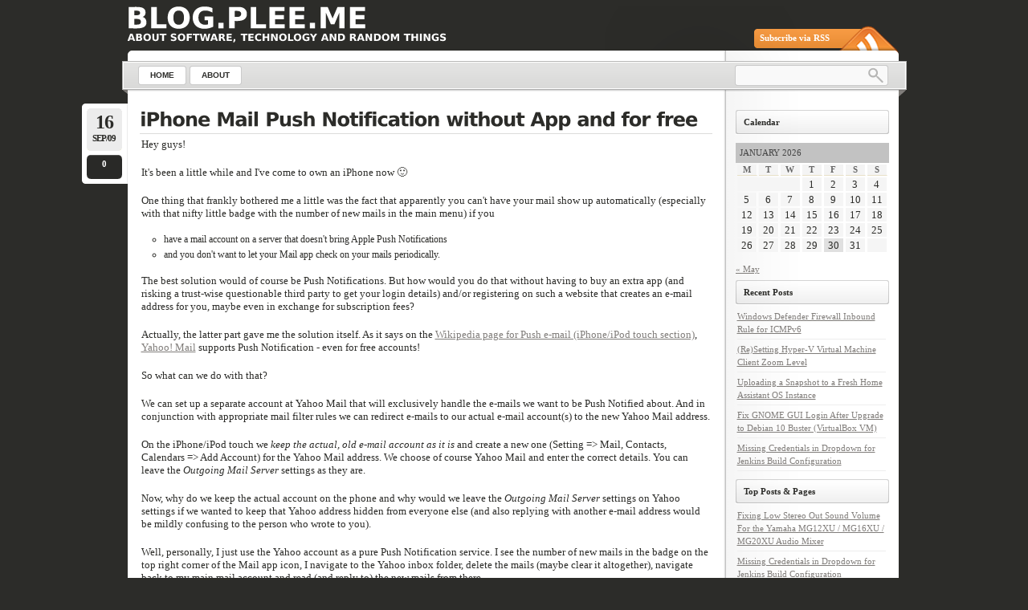

--- FILE ---
content_type: text/html; charset=UTF-8
request_url: https://blog.plee.me/tag/notification/
body_size: 12396
content:
<!DOCTYPE html PUBLIC "-//W3C//DTD XHTML 1.0 Transitional//EN"
    "http://www.w3.org/TR/xhtml1/DTD/xhtml1-transitional.dtd">

<html xmlns="http://www.w3.org/1999/xhtml" lang="en-US">

<head profile="http://gmpg.org/xfn/11">
<meta http-equiv="Content-Type" content="text/html; charset=UTF-8" />
<title>notification &laquo; blog.plee.me</title>
<link rel="shortcut icon" href="https://blog.plee.me/wp-content/themes/lightword/favicon.ico" />
<link rel="pingback" href="https://blog.plee.me/xmlrpc.php" />


<meta name='robots' content='max-image-preview:large' />
	<style>img:is([sizes="auto" i], [sizes^="auto," i]) { contain-intrinsic-size: 3000px 1500px }</style>
	<link rel='dns-prefetch' href='//stats.wp.com' />
<link rel='dns-prefetch' href='//v0.wordpress.com' />
<link rel='dns-prefetch' href='//jetpack.wordpress.com' />
<link rel='dns-prefetch' href='//s0.wp.com' />
<link rel='dns-prefetch' href='//public-api.wordpress.com' />
<link rel='dns-prefetch' href='//0.gravatar.com' />
<link rel='dns-prefetch' href='//1.gravatar.com' />
<link rel='dns-prefetch' href='//2.gravatar.com' />
<link rel='dns-prefetch' href='//widgets.wp.com' />
<link rel="alternate" type="application/rss+xml" title="blog.plee.me &raquo; Feed" href="https://blog.plee.me/feed/" />
<link rel="alternate" type="application/rss+xml" title="blog.plee.me &raquo; Comments Feed" href="https://blog.plee.me/comments/feed/" />
<link rel="alternate" type="application/rss+xml" title="blog.plee.me &raquo; notification Tag Feed" href="https://blog.plee.me/tag/notification/feed/" />
<script type="text/javascript">
/* <![CDATA[ */
window._wpemojiSettings = {"baseUrl":"https:\/\/s.w.org\/images\/core\/emoji\/16.0.1\/72x72\/","ext":".png","svgUrl":"https:\/\/s.w.org\/images\/core\/emoji\/16.0.1\/svg\/","svgExt":".svg","source":{"concatemoji":"https:\/\/blog.plee.me\/wp-includes\/js\/wp-emoji-release.min.js"}};
/*! This file is auto-generated */
!function(s,n){var o,i,e;function c(e){try{var t={supportTests:e,timestamp:(new Date).valueOf()};sessionStorage.setItem(o,JSON.stringify(t))}catch(e){}}function p(e,t,n){e.clearRect(0,0,e.canvas.width,e.canvas.height),e.fillText(t,0,0);var t=new Uint32Array(e.getImageData(0,0,e.canvas.width,e.canvas.height).data),a=(e.clearRect(0,0,e.canvas.width,e.canvas.height),e.fillText(n,0,0),new Uint32Array(e.getImageData(0,0,e.canvas.width,e.canvas.height).data));return t.every(function(e,t){return e===a[t]})}function u(e,t){e.clearRect(0,0,e.canvas.width,e.canvas.height),e.fillText(t,0,0);for(var n=e.getImageData(16,16,1,1),a=0;a<n.data.length;a++)if(0!==n.data[a])return!1;return!0}function f(e,t,n,a){switch(t){case"flag":return n(e,"\ud83c\udff3\ufe0f\u200d\u26a7\ufe0f","\ud83c\udff3\ufe0f\u200b\u26a7\ufe0f")?!1:!n(e,"\ud83c\udde8\ud83c\uddf6","\ud83c\udde8\u200b\ud83c\uddf6")&&!n(e,"\ud83c\udff4\udb40\udc67\udb40\udc62\udb40\udc65\udb40\udc6e\udb40\udc67\udb40\udc7f","\ud83c\udff4\u200b\udb40\udc67\u200b\udb40\udc62\u200b\udb40\udc65\u200b\udb40\udc6e\u200b\udb40\udc67\u200b\udb40\udc7f");case"emoji":return!a(e,"\ud83e\udedf")}return!1}function g(e,t,n,a){var r="undefined"!=typeof WorkerGlobalScope&&self instanceof WorkerGlobalScope?new OffscreenCanvas(300,150):s.createElement("canvas"),o=r.getContext("2d",{willReadFrequently:!0}),i=(o.textBaseline="top",o.font="600 32px Arial",{});return e.forEach(function(e){i[e]=t(o,e,n,a)}),i}function t(e){var t=s.createElement("script");t.src=e,t.defer=!0,s.head.appendChild(t)}"undefined"!=typeof Promise&&(o="wpEmojiSettingsSupports",i=["flag","emoji"],n.supports={everything:!0,everythingExceptFlag:!0},e=new Promise(function(e){s.addEventListener("DOMContentLoaded",e,{once:!0})}),new Promise(function(t){var n=function(){try{var e=JSON.parse(sessionStorage.getItem(o));if("object"==typeof e&&"number"==typeof e.timestamp&&(new Date).valueOf()<e.timestamp+604800&&"object"==typeof e.supportTests)return e.supportTests}catch(e){}return null}();if(!n){if("undefined"!=typeof Worker&&"undefined"!=typeof OffscreenCanvas&&"undefined"!=typeof URL&&URL.createObjectURL&&"undefined"!=typeof Blob)try{var e="postMessage("+g.toString()+"("+[JSON.stringify(i),f.toString(),p.toString(),u.toString()].join(",")+"));",a=new Blob([e],{type:"text/javascript"}),r=new Worker(URL.createObjectURL(a),{name:"wpTestEmojiSupports"});return void(r.onmessage=function(e){c(n=e.data),r.terminate(),t(n)})}catch(e){}c(n=g(i,f,p,u))}t(n)}).then(function(e){for(var t in e)n.supports[t]=e[t],n.supports.everything=n.supports.everything&&n.supports[t],"flag"!==t&&(n.supports.everythingExceptFlag=n.supports.everythingExceptFlag&&n.supports[t]);n.supports.everythingExceptFlag=n.supports.everythingExceptFlag&&!n.supports.flag,n.DOMReady=!1,n.readyCallback=function(){n.DOMReady=!0}}).then(function(){return e}).then(function(){var e;n.supports.everything||(n.readyCallback(),(e=n.source||{}).concatemoji?t(e.concatemoji):e.wpemoji&&e.twemoji&&(t(e.twemoji),t(e.wpemoji)))}))}((window,document),window._wpemojiSettings);
/* ]]> */
</script>
<link rel='stylesheet' id='lightword_stylesheet-css' href='https://blog.plee.me/wp-content/themes/lightword/style.css' type='text/css' media='all' />
<link rel='stylesheet' id='lightword_stylesheet_wider-css' href='https://blog.plee.me/wp-content/themes/lightword/wider.css' type='text/css' media='all' />
<style id='wp-emoji-styles-inline-css' type='text/css'>

	img.wp-smiley, img.emoji {
		display: inline !important;
		border: none !important;
		box-shadow: none !important;
		height: 1em !important;
		width: 1em !important;
		margin: 0 0.07em !important;
		vertical-align: -0.1em !important;
		background: none !important;
		padding: 0 !important;
	}
</style>
<link rel='stylesheet' id='wp-block-library-css' href='https://blog.plee.me/wp-includes/css/dist/block-library/style.min.css' type='text/css' media='all' />
<style id='classic-theme-styles-inline-css' type='text/css'>
/*! This file is auto-generated */
.wp-block-button__link{color:#fff;background-color:#32373c;border-radius:9999px;box-shadow:none;text-decoration:none;padding:calc(.667em + 2px) calc(1.333em + 2px);font-size:1.125em}.wp-block-file__button{background:#32373c;color:#fff;text-decoration:none}
</style>
<link rel='stylesheet' id='mediaelement-css' href='https://blog.plee.me/wp-includes/js/mediaelement/mediaelementplayer-legacy.min.css' type='text/css' media='all' />
<link rel='stylesheet' id='wp-mediaelement-css' href='https://blog.plee.me/wp-includes/js/mediaelement/wp-mediaelement.min.css' type='text/css' media='all' />
<style id='jetpack-sharing-buttons-style-inline-css' type='text/css'>
.jetpack-sharing-buttons__services-list{display:flex;flex-direction:row;flex-wrap:wrap;gap:0;list-style-type:none;margin:5px;padding:0}.jetpack-sharing-buttons__services-list.has-small-icon-size{font-size:12px}.jetpack-sharing-buttons__services-list.has-normal-icon-size{font-size:16px}.jetpack-sharing-buttons__services-list.has-large-icon-size{font-size:24px}.jetpack-sharing-buttons__services-list.has-huge-icon-size{font-size:36px}@media print{.jetpack-sharing-buttons__services-list{display:none!important}}.editor-styles-wrapper .wp-block-jetpack-sharing-buttons{gap:0;padding-inline-start:0}ul.jetpack-sharing-buttons__services-list.has-background{padding:1.25em 2.375em}
</style>
<style id='global-styles-inline-css' type='text/css'>
:root{--wp--preset--aspect-ratio--square: 1;--wp--preset--aspect-ratio--4-3: 4/3;--wp--preset--aspect-ratio--3-4: 3/4;--wp--preset--aspect-ratio--3-2: 3/2;--wp--preset--aspect-ratio--2-3: 2/3;--wp--preset--aspect-ratio--16-9: 16/9;--wp--preset--aspect-ratio--9-16: 9/16;--wp--preset--color--black: #000000;--wp--preset--color--cyan-bluish-gray: #abb8c3;--wp--preset--color--white: #ffffff;--wp--preset--color--pale-pink: #f78da7;--wp--preset--color--vivid-red: #cf2e2e;--wp--preset--color--luminous-vivid-orange: #ff6900;--wp--preset--color--luminous-vivid-amber: #fcb900;--wp--preset--color--light-green-cyan: #7bdcb5;--wp--preset--color--vivid-green-cyan: #00d084;--wp--preset--color--pale-cyan-blue: #8ed1fc;--wp--preset--color--vivid-cyan-blue: #0693e3;--wp--preset--color--vivid-purple: #9b51e0;--wp--preset--gradient--vivid-cyan-blue-to-vivid-purple: linear-gradient(135deg,rgba(6,147,227,1) 0%,rgb(155,81,224) 100%);--wp--preset--gradient--light-green-cyan-to-vivid-green-cyan: linear-gradient(135deg,rgb(122,220,180) 0%,rgb(0,208,130) 100%);--wp--preset--gradient--luminous-vivid-amber-to-luminous-vivid-orange: linear-gradient(135deg,rgba(252,185,0,1) 0%,rgba(255,105,0,1) 100%);--wp--preset--gradient--luminous-vivid-orange-to-vivid-red: linear-gradient(135deg,rgba(255,105,0,1) 0%,rgb(207,46,46) 100%);--wp--preset--gradient--very-light-gray-to-cyan-bluish-gray: linear-gradient(135deg,rgb(238,238,238) 0%,rgb(169,184,195) 100%);--wp--preset--gradient--cool-to-warm-spectrum: linear-gradient(135deg,rgb(74,234,220) 0%,rgb(151,120,209) 20%,rgb(207,42,186) 40%,rgb(238,44,130) 60%,rgb(251,105,98) 80%,rgb(254,248,76) 100%);--wp--preset--gradient--blush-light-purple: linear-gradient(135deg,rgb(255,206,236) 0%,rgb(152,150,240) 100%);--wp--preset--gradient--blush-bordeaux: linear-gradient(135deg,rgb(254,205,165) 0%,rgb(254,45,45) 50%,rgb(107,0,62) 100%);--wp--preset--gradient--luminous-dusk: linear-gradient(135deg,rgb(255,203,112) 0%,rgb(199,81,192) 50%,rgb(65,88,208) 100%);--wp--preset--gradient--pale-ocean: linear-gradient(135deg,rgb(255,245,203) 0%,rgb(182,227,212) 50%,rgb(51,167,181) 100%);--wp--preset--gradient--electric-grass: linear-gradient(135deg,rgb(202,248,128) 0%,rgb(113,206,126) 100%);--wp--preset--gradient--midnight: linear-gradient(135deg,rgb(2,3,129) 0%,rgb(40,116,252) 100%);--wp--preset--font-size--small: 13px;--wp--preset--font-size--medium: 20px;--wp--preset--font-size--large: 36px;--wp--preset--font-size--x-large: 42px;--wp--preset--spacing--20: 0.44rem;--wp--preset--spacing--30: 0.67rem;--wp--preset--spacing--40: 1rem;--wp--preset--spacing--50: 1.5rem;--wp--preset--spacing--60: 2.25rem;--wp--preset--spacing--70: 3.38rem;--wp--preset--spacing--80: 5.06rem;--wp--preset--shadow--natural: 6px 6px 9px rgba(0, 0, 0, 0.2);--wp--preset--shadow--deep: 12px 12px 50px rgba(0, 0, 0, 0.4);--wp--preset--shadow--sharp: 6px 6px 0px rgba(0, 0, 0, 0.2);--wp--preset--shadow--outlined: 6px 6px 0px -3px rgba(255, 255, 255, 1), 6px 6px rgba(0, 0, 0, 1);--wp--preset--shadow--crisp: 6px 6px 0px rgba(0, 0, 0, 1);}:where(.is-layout-flex){gap: 0.5em;}:where(.is-layout-grid){gap: 0.5em;}body .is-layout-flex{display: flex;}.is-layout-flex{flex-wrap: wrap;align-items: center;}.is-layout-flex > :is(*, div){margin: 0;}body .is-layout-grid{display: grid;}.is-layout-grid > :is(*, div){margin: 0;}:where(.wp-block-columns.is-layout-flex){gap: 2em;}:where(.wp-block-columns.is-layout-grid){gap: 2em;}:where(.wp-block-post-template.is-layout-flex){gap: 1.25em;}:where(.wp-block-post-template.is-layout-grid){gap: 1.25em;}.has-black-color{color: var(--wp--preset--color--black) !important;}.has-cyan-bluish-gray-color{color: var(--wp--preset--color--cyan-bluish-gray) !important;}.has-white-color{color: var(--wp--preset--color--white) !important;}.has-pale-pink-color{color: var(--wp--preset--color--pale-pink) !important;}.has-vivid-red-color{color: var(--wp--preset--color--vivid-red) !important;}.has-luminous-vivid-orange-color{color: var(--wp--preset--color--luminous-vivid-orange) !important;}.has-luminous-vivid-amber-color{color: var(--wp--preset--color--luminous-vivid-amber) !important;}.has-light-green-cyan-color{color: var(--wp--preset--color--light-green-cyan) !important;}.has-vivid-green-cyan-color{color: var(--wp--preset--color--vivid-green-cyan) !important;}.has-pale-cyan-blue-color{color: var(--wp--preset--color--pale-cyan-blue) !important;}.has-vivid-cyan-blue-color{color: var(--wp--preset--color--vivid-cyan-blue) !important;}.has-vivid-purple-color{color: var(--wp--preset--color--vivid-purple) !important;}.has-black-background-color{background-color: var(--wp--preset--color--black) !important;}.has-cyan-bluish-gray-background-color{background-color: var(--wp--preset--color--cyan-bluish-gray) !important;}.has-white-background-color{background-color: var(--wp--preset--color--white) !important;}.has-pale-pink-background-color{background-color: var(--wp--preset--color--pale-pink) !important;}.has-vivid-red-background-color{background-color: var(--wp--preset--color--vivid-red) !important;}.has-luminous-vivid-orange-background-color{background-color: var(--wp--preset--color--luminous-vivid-orange) !important;}.has-luminous-vivid-amber-background-color{background-color: var(--wp--preset--color--luminous-vivid-amber) !important;}.has-light-green-cyan-background-color{background-color: var(--wp--preset--color--light-green-cyan) !important;}.has-vivid-green-cyan-background-color{background-color: var(--wp--preset--color--vivid-green-cyan) !important;}.has-pale-cyan-blue-background-color{background-color: var(--wp--preset--color--pale-cyan-blue) !important;}.has-vivid-cyan-blue-background-color{background-color: var(--wp--preset--color--vivid-cyan-blue) !important;}.has-vivid-purple-background-color{background-color: var(--wp--preset--color--vivid-purple) !important;}.has-black-border-color{border-color: var(--wp--preset--color--black) !important;}.has-cyan-bluish-gray-border-color{border-color: var(--wp--preset--color--cyan-bluish-gray) !important;}.has-white-border-color{border-color: var(--wp--preset--color--white) !important;}.has-pale-pink-border-color{border-color: var(--wp--preset--color--pale-pink) !important;}.has-vivid-red-border-color{border-color: var(--wp--preset--color--vivid-red) !important;}.has-luminous-vivid-orange-border-color{border-color: var(--wp--preset--color--luminous-vivid-orange) !important;}.has-luminous-vivid-amber-border-color{border-color: var(--wp--preset--color--luminous-vivid-amber) !important;}.has-light-green-cyan-border-color{border-color: var(--wp--preset--color--light-green-cyan) !important;}.has-vivid-green-cyan-border-color{border-color: var(--wp--preset--color--vivid-green-cyan) !important;}.has-pale-cyan-blue-border-color{border-color: var(--wp--preset--color--pale-cyan-blue) !important;}.has-vivid-cyan-blue-border-color{border-color: var(--wp--preset--color--vivid-cyan-blue) !important;}.has-vivid-purple-border-color{border-color: var(--wp--preset--color--vivid-purple) !important;}.has-vivid-cyan-blue-to-vivid-purple-gradient-background{background: var(--wp--preset--gradient--vivid-cyan-blue-to-vivid-purple) !important;}.has-light-green-cyan-to-vivid-green-cyan-gradient-background{background: var(--wp--preset--gradient--light-green-cyan-to-vivid-green-cyan) !important;}.has-luminous-vivid-amber-to-luminous-vivid-orange-gradient-background{background: var(--wp--preset--gradient--luminous-vivid-amber-to-luminous-vivid-orange) !important;}.has-luminous-vivid-orange-to-vivid-red-gradient-background{background: var(--wp--preset--gradient--luminous-vivid-orange-to-vivid-red) !important;}.has-very-light-gray-to-cyan-bluish-gray-gradient-background{background: var(--wp--preset--gradient--very-light-gray-to-cyan-bluish-gray) !important;}.has-cool-to-warm-spectrum-gradient-background{background: var(--wp--preset--gradient--cool-to-warm-spectrum) !important;}.has-blush-light-purple-gradient-background{background: var(--wp--preset--gradient--blush-light-purple) !important;}.has-blush-bordeaux-gradient-background{background: var(--wp--preset--gradient--blush-bordeaux) !important;}.has-luminous-dusk-gradient-background{background: var(--wp--preset--gradient--luminous-dusk) !important;}.has-pale-ocean-gradient-background{background: var(--wp--preset--gradient--pale-ocean) !important;}.has-electric-grass-gradient-background{background: var(--wp--preset--gradient--electric-grass) !important;}.has-midnight-gradient-background{background: var(--wp--preset--gradient--midnight) !important;}.has-small-font-size{font-size: var(--wp--preset--font-size--small) !important;}.has-medium-font-size{font-size: var(--wp--preset--font-size--medium) !important;}.has-large-font-size{font-size: var(--wp--preset--font-size--large) !important;}.has-x-large-font-size{font-size: var(--wp--preset--font-size--x-large) !important;}
:where(.wp-block-post-template.is-layout-flex){gap: 1.25em;}:where(.wp-block-post-template.is-layout-grid){gap: 1.25em;}
:where(.wp-block-columns.is-layout-flex){gap: 2em;}:where(.wp-block-columns.is-layout-grid){gap: 2em;}
:root :where(.wp-block-pullquote){font-size: 1.5em;line-height: 1.6;}
</style>
<link rel='stylesheet' id='jetpack_likes-css' href='https://blog.plee.me/wp-content/plugins/jetpack/modules/likes/style.css' type='text/css' media='all' />
<link rel='stylesheet' id='jetpack-subscriptions-css' href='https://blog.plee.me/wp-content/plugins/jetpack/_inc/build/subscriptions/subscriptions.min.css' type='text/css' media='all' />
<link rel='stylesheet' id='sharedaddy-css' href='https://blog.plee.me/wp-content/plugins/jetpack/modules/sharedaddy/sharing.css' type='text/css' media='all' />
<link rel='stylesheet' id='social-logos-css' href='https://blog.plee.me/wp-content/plugins/jetpack/_inc/social-logos/social-logos.min.css' type='text/css' media='all' />
<script type="text/javascript" src="https://blog.plee.me/wp-includes/js/jquery/jquery.min.js" id="jquery-core-js"></script>
<script type="text/javascript" src="https://blog.plee.me/wp-includes/js/jquery/jquery-migrate.min.js" id="jquery-migrate-js"></script>
<link rel="https://api.w.org/" href="https://blog.plee.me/wp-json/" /><link rel="alternate" title="JSON" type="application/json" href="https://blog.plee.me/wp-json/wp/v2/tags/90" /><link rel="EditURI" type="application/rsd+xml" title="RSD" href="https://blog.plee.me/xmlrpc.php?rsd" />
	<style>img#wpstats{display:none}</style>
		<style type="text/css">
#content-body,x:-moz-any-link{float:left;margin-right:28px;}#content-body, x:-moz-any-link, x:default{float:none;margin-right:25px;} 
</style>

<script src="https://blog.plee.me/wp-content/themes/lightword/js/cufon-yui.js" type="text/javascript"></script>
<script src="https://blog.plee.me/wp-content/themes/lightword/js/vera.font.js" type="text/javascript"></script>
<script type="text/javascript">/*<![CDATA[*/Cufon.replace(['h1','h2','h3#reply-title'], { fontFamily: 'Vera' });/*]]>*/</script>
<!--[if IE 6]><style type="text/css">#header{background-image: none; filter:progid:DXImageTransform.Microsoft.AlphaImageLoader(src='https://blog.plee.me/wp-content/themes/lightword/images/wider/content_top.png',sizingMethod='scale'); }#footer{background:transparent url(https://blog.plee.me/wp-content/themes/lightword/images/wider/content_bottom.gif) no-repeat;height:8px;}.comm_date{background-image: none; filter:progid:DXImageTransform.Microsoft.AlphaImageLoader(src='https://blog.plee.me/wp-content/themes/lightword/images/date_comm_box.png',sizingMethod='scale'); }</style><![endif]-->

<!-- Jetpack Open Graph Tags -->
<meta property="og:type" content="website" />
<meta property="og:title" content="notification &#8211; blog.plee.me" />
<meta property="og:url" content="https://blog.plee.me/tag/notification/" />
<meta property="og:site_name" content="blog.plee.me" />
<meta property="og:image" content="https://s0.wp.com/i/blank.jpg" />
<meta property="og:image:width" content="200" />
<meta property="og:image:height" content="200" />
<meta property="og:image:alt" content="" />
<meta property="og:locale" content="en_US" />

<!-- End Jetpack Open Graph Tags -->
</head>

<body class="archive tag tag-notification tag-90 wp-theme-lightword">
<div id="wrapper">

<div id="top_cufon"><h1 id="logo"><a name="top" title="blog.plee.me" href="https://blog.plee.me">blog.plee.me</a> <small>About software, technology and random things</small></h1></div>

<div id="header">
<a id="rss-feed" title="Syndicate this site using RSS" href="https://blog.plee.me/feed/">Subscribe via RSS</a>

<div id="top_bar">
<div class="center_menu">
<ul id="front_menu" >
    <li><a class="" title="Home" href="https://blog.plee.me"><span>Home</span></a></li>
<li class="page_item page-item-2"><a href="https://blog.plee.me/about/"><span>About</span></a></li>
</ul>
</div>
<form method="get" id="searchform" action="https://blog.plee.me"> <input type="text" value="" name="s" id="s" /> <input type="submit" id="go" value="" alt="Search" title="Search" /></form>
</div>

</div>
<div id="content"><div id="content-body">

<div class="post-70 post type-post status-publish format-standard hentry category-iphone tag-app tag-free tag-iphone tag-ipod-touch tag-mail tag-notification tag-push tag-yahoo" id="post-70">
<div class="comm_date"><span class="data"><span class="j">16</span>Sep/09</span><span class="nr_comm"><a class="nr_comm_spot" href="https://blog.plee.me/2009/09/iphone-mail-push-notification-without-app-and-for-free/#comments">0</a></span></div>
<h2><a title="iPhone Mail Push Notification without App and for free" href="https://blog.plee.me/2009/09/iphone-mail-push-notification-without-app-and-for-free/" rel="bookmark">iPhone Mail Push Notification without App and for free</a></h2>
<p>Hey guys!</p>
<p>It's been a little while and I've come to own an iPhone now 🙂</p>
<p>One thing that frankly bothered me a little was the fact that apparently you can't have your mail show up automatically (especially with that nifty little badge with the number of new mails in the main menu) if you</p>
<ul>
<li>have a mail account on a server that doesn't bring Apple Push Notifications</li>
<li>and you don't want to let your Mail app check on your mails periodically.</li>
</ul>
<p>The best solution would of course be Push Notifications. But how would you do that without having to buy an extra app (and risking a trust-wise questionable third party to get your login details) and/or registering on such a website that creates an e-mail address for you, maybe even in exchange for subscription fees?</p>
<p>Actually, the latter part gave me the solution itself. As it says on the <a href="https://en.wikipedia.org/wiki/Push_e-mail#Apple_iPhone_and_iPod_touch">Wikipedia page for Push e-mail (iPhone/iPod touch section)</a>, <a href="https://mail.yahoo.com/">Yahoo! Mail</a> supports Push Notification - even for free accounts!</p>
<p>So what can we do with that?</p>
<p>We can set up a separate account at Yahoo Mail that will exclusively handle the e-mails we want to be Push Notified about. And in conjunction with appropriate mail filter rules we can redirect e-mails to our actual e-mail account(s) to the new Yahoo Mail address.</p>
<p>On the iPhone/iPod touch we <em>keep the actual, old e-mail account as it is</em> and create a new one (Setting =&gt; Mail, Contacts, Calendars =&gt; Add Account) for the Yahoo Mail address. We choose of course Yahoo Mail and enter the correct details. You can leave the <em>Outgoing Mail Server</em> settings as they are.</p>
<p>Now, why do we keep the actual account on the phone and why would we leave the <em>Outgoing Mail Server</em> settings on Yahoo settings if we wanted to keep that Yahoo address hidden from everyone else (and also replying with another e-mail address would be mildly confusing to the person who wrote to you).</p>
<p>Well, personally, I just use the Yahoo account as a pure Push Notification service. I see the number of new mails in the badge on the top right corner of the Mail app icon, I navigate to the Yahoo inbox folder, delete the mails (maybe clear it altogether), navigate back to my main mail account and read (and reply to) the new mails from there.</p>
<p>You get my point?</p>
<p>Hopefully that's of good use to you. For me, it saves me the trouble of having to buy an app which I'm probably not going to like completely 🙂</p>
<p>PS: If you run into trouble on Yahoo Mail with having all your forwarded mail dumped into the spam folder, set up some rules to move mails with "To: <a href="/cdn-cgi/l/email-protection" class="__cf_email__" data-cfemail="91e8fee4e3d1fee3f8f6f8fff0fdfcf0f8fdbff2fefc">[email&#160;protected]</a>" into the inbox folder. That should take care of it.</p>
<div class="sharedaddy sd-sharing-enabled"><div class="robots-nocontent sd-block sd-social sd-social-icon-text sd-sharing"><h3 class="sd-title">Share this:</h3><div class="sd-content"><ul><li class="share-twitter"><a rel="nofollow noopener noreferrer"
				data-shared="sharing-twitter-70"
				class="share-twitter sd-button share-icon"
				href="https://blog.plee.me/2009/09/iphone-mail-push-notification-without-app-and-for-free/?share=twitter"
				target="_blank"
				aria-labelledby="sharing-twitter-70"
				>
				<span id="sharing-twitter-70" hidden>Click to share on X (Opens in new window)</span>
				<span>X</span>
			</a></li><li class="share-facebook"><a rel="nofollow noopener noreferrer"
				data-shared="sharing-facebook-70"
				class="share-facebook sd-button share-icon"
				href="https://blog.plee.me/2009/09/iphone-mail-push-notification-without-app-and-for-free/?share=facebook"
				target="_blank"
				aria-labelledby="sharing-facebook-70"
				>
				<span id="sharing-facebook-70" hidden>Click to share on Facebook (Opens in new window)</span>
				<span>Facebook</span>
			</a></li><li class="share-reddit"><a rel="nofollow noopener noreferrer"
				data-shared="sharing-reddit-70"
				class="share-reddit sd-button share-icon"
				href="https://blog.plee.me/2009/09/iphone-mail-push-notification-without-app-and-for-free/?share=reddit"
				target="_blank"
				aria-labelledby="sharing-reddit-70"
				>
				<span id="sharing-reddit-70" hidden>Click to share on Reddit (Opens in new window)</span>
				<span>Reddit</span>
			</a></li><li><a href="#" class="sharing-anchor sd-button share-more"><span>More</span></a></li><li class="share-end"></li></ul><div class="sharing-hidden"><div class="inner" style="display: none;"><ul><li class="share-linkedin"><a rel="nofollow noopener noreferrer"
				data-shared="sharing-linkedin-70"
				class="share-linkedin sd-button share-icon"
				href="https://blog.plee.me/2009/09/iphone-mail-push-notification-without-app-and-for-free/?share=linkedin"
				target="_blank"
				aria-labelledby="sharing-linkedin-70"
				>
				<span id="sharing-linkedin-70" hidden>Click to share on LinkedIn (Opens in new window)</span>
				<span>LinkedIn</span>
			</a></li><li class="share-tumblr"><a rel="nofollow noopener noreferrer"
				data-shared="sharing-tumblr-70"
				class="share-tumblr sd-button share-icon"
				href="https://blog.plee.me/2009/09/iphone-mail-push-notification-without-app-and-for-free/?share=tumblr"
				target="_blank"
				aria-labelledby="sharing-tumblr-70"
				>
				<span id="sharing-tumblr-70" hidden>Click to share on Tumblr (Opens in new window)</span>
				<span>Tumblr</span>
			</a></li><li class="share-pinterest"><a rel="nofollow noopener noreferrer"
				data-shared="sharing-pinterest-70"
				class="share-pinterest sd-button share-icon"
				href="https://blog.plee.me/2009/09/iphone-mail-push-notification-without-app-and-for-free/?share=pinterest"
				target="_blank"
				aria-labelledby="sharing-pinterest-70"
				>
				<span id="sharing-pinterest-70" hidden>Click to share on Pinterest (Opens in new window)</span>
				<span>Pinterest</span>
			</a></li><li class="share-pocket"><a rel="nofollow noopener noreferrer"
				data-shared="sharing-pocket-70"
				class="share-pocket sd-button share-icon"
				href="https://blog.plee.me/2009/09/iphone-mail-push-notification-without-app-and-for-free/?share=pocket"
				target="_blank"
				aria-labelledby="sharing-pocket-70"
				>
				<span id="sharing-pocket-70" hidden>Click to share on Pocket (Opens in new window)</span>
				<span>Pocket</span>
			</a></li><li class="share-telegram"><a rel="nofollow noopener noreferrer"
				data-shared="sharing-telegram-70"
				class="share-telegram sd-button share-icon"
				href="https://blog.plee.me/2009/09/iphone-mail-push-notification-without-app-and-for-free/?share=telegram"
				target="_blank"
				aria-labelledby="sharing-telegram-70"
				>
				<span id="sharing-telegram-70" hidden>Click to share on Telegram (Opens in new window)</span>
				<span>Telegram</span>
			</a></li><li class="share-jetpack-whatsapp"><a rel="nofollow noopener noreferrer"
				data-shared="sharing-whatsapp-70"
				class="share-jetpack-whatsapp sd-button share-icon"
				href="https://blog.plee.me/2009/09/iphone-mail-push-notification-without-app-and-for-free/?share=jetpack-whatsapp"
				target="_blank"
				aria-labelledby="sharing-whatsapp-70"
				>
				<span id="sharing-whatsapp-70" hidden>Click to share on WhatsApp (Opens in new window)</span>
				<span>WhatsApp</span>
			</a></li><li class="share-end"></li></ul></div></div></div></div></div><div class='sharedaddy sd-block sd-like jetpack-likes-widget-wrapper jetpack-likes-widget-unloaded' id='like-post-wrapper-8103145-70-697c87e4c5f46' data-src='https://widgets.wp.com/likes/?ver=15.0.2#blog_id=8103145&amp;post_id=70&amp;origin=blog.plee.me&amp;obj_id=8103145-70-697c87e4c5f46' data-name='like-post-frame-8103145-70-697c87e4c5f46' data-title='Like or Reblog'><h3 class="sd-title">Like this:</h3><div class='likes-widget-placeholder post-likes-widget-placeholder' style='height: 55px;'><span class='button'><span>Like</span></span> <span class="loading">Loading...</span></div><span class='sd-text-color'></span><a class='sd-link-color'></a></div>
<div class="cat_tags clear">
<span class="category">Tagged as: <a href="https://blog.plee.me/tag/app/" rel="tag">app</a>, <a href="https://blog.plee.me/tag/free/" rel="tag">free</a>, <a href="https://blog.plee.me/tag/iphone/" rel="tag">iPhone</a>, <a href="https://blog.plee.me/tag/ipod-touch/" rel="tag">ipod touch</a>, <a href="https://blog.plee.me/tag/mail/" rel="tag">mail</a>, <a href="https://blog.plee.me/tag/notification/" rel="tag">notification</a>, <a href="https://blog.plee.me/tag/push/" rel="tag">push</a>, <a href="https://blog.plee.me/tag/yahoo/" rel="tag">yahoo</a></span>
<span class="continue"><a class="nr_comm_spot" href="https://blog.plee.me/2009/09/iphone-mail-push-notification-without-app-and-for-free/#comments">No Comments</a></span><div class="clear"></div>
</div>
<div class="cat_tags_close"></div>
</div>




<div class="newer_older">
<span class="newer">&nbsp;</span>
<span class="older">&nbsp;</span>
</div>

</div>
<div class="content-sidebar">
<h3>Calendar</h3><div id="calendar_wrap" class="calendar_wrap"><table id="wp-calendar" class="wp-calendar-table">
	<caption>January 2026</caption>
	<thead>
	<tr>
		<th scope="col" aria-label="Monday">M</th>
		<th scope="col" aria-label="Tuesday">T</th>
		<th scope="col" aria-label="Wednesday">W</th>
		<th scope="col" aria-label="Thursday">T</th>
		<th scope="col" aria-label="Friday">F</th>
		<th scope="col" aria-label="Saturday">S</th>
		<th scope="col" aria-label="Sunday">S</th>
	</tr>
	</thead>
	<tbody>
	<tr>
		<td colspan="3" class="pad">&nbsp;</td><td>1</td><td>2</td><td>3</td><td>4</td>
	</tr>
	<tr>
		<td>5</td><td>6</td><td>7</td><td>8</td><td>9</td><td>10</td><td>11</td>
	</tr>
	<tr>
		<td>12</td><td>13</td><td>14</td><td>15</td><td>16</td><td>17</td><td>18</td>
	</tr>
	<tr>
		<td>19</td><td>20</td><td>21</td><td>22</td><td>23</td><td>24</td><td>25</td>
	</tr>
	<tr>
		<td>26</td><td>27</td><td>28</td><td>29</td><td id="today">30</td><td>31</td>
		<td class="pad" colspan="1">&nbsp;</td>
	</tr>
	</tbody>
	</table><nav aria-label="Previous and next months" class="wp-calendar-nav">
		<span class="wp-calendar-nav-prev"><a href="https://blog.plee.me/2022/05/">&laquo; May</a></span>
		<span class="pad">&nbsp;</span>
		<span class="wp-calendar-nav-next">&nbsp;</span>
	</nav></div>
		
		<h3>Recent Posts</h3>
		<ul>
											<li>
					<a href="https://blog.plee.me/2022/05/windows-defender-firewall-inbound-rule-for-icmpv6/">Windows Defender Firewall Inbound Rule for ICMPv6</a>
									</li>
											<li>
					<a href="https://blog.plee.me/2022/04/resetting-hyper-v-virtual-machine-client-zoom-level/">(Re)Setting Hyper-V Virtual Machine Client Zoom Level</a>
									</li>
											<li>
					<a href="https://blog.plee.me/2020/05/uploading-a-snapshot-to-a-fresh-home-assistant-os-instance/">Uploading a Snapshot to a Fresh Home Assistant OS Instance</a>
									</li>
											<li>
					<a href="https://blog.plee.me/2019/07/fix-gnome-gui-login-after-upgrade-to-debian-10-buster-virtualbox-vm/">Fix GNOME GUI Login After Upgrade to Debian 10 Buster (VirtualBox VM)</a>
									</li>
											<li>
					<a href="https://blog.plee.me/2019/06/missing-credentials-in-dropdown-for-jenkins-build-configuration/">Missing Credentials in Dropdown for Jenkins Build Configuration</a>
									</li>
					</ul>

		<h3>Top Posts &amp; Pages</h3><ul><li><a href="https://blog.plee.me/2017/08/fixing-low-stereo-out-sound-volume-for-the-yamaha-mg12xu-mg16xu-mg20xu-audio-mixer/" class="bump-view" data-bump-view="tp">Fixing Low Stereo Out Sound Volume For the Yamaha MG12XU / MG16XU / MG20XU Audio Mixer</a></li><li><a href="https://blog.plee.me/2019/06/missing-credentials-in-dropdown-for-jenkins-build-configuration/" class="bump-view" data-bump-view="tp">Missing Credentials in Dropdown for Jenkins Build Configuration</a></li><li><a href="https://blog.plee.me/2022/04/resetting-hyper-v-virtual-machine-client-zoom-level/" class="bump-view" data-bump-view="tp">(Re)Setting Hyper-V Virtual Machine Client Zoom Level</a></li><li><a href="https://blog.plee.me/2013/12/installing-the-logitech-f710-wireless-gamepad-on-windows-7-x64-xinput-driver/" class="bump-view" data-bump-view="tp">Installing the Logitech F710 Wireless Gamepad on Windows 7 x64 (XInput Driver)</a></li><li><a href="https://blog.plee.me/2015/06/memory-leaks-problems-with-long-running-symfony-doctrine-console-applications/" class="bump-view" data-bump-view="tp">Memory Leaks / Problems with Long-Running Symfony / Doctrine Console Applications</a></li><li><a href="https://blog.plee.me/2009/06/asus-p5b-and-the-broken-jmicron-satapata-controller/" class="bump-view" data-bump-view="tp">Asus P5B and the broken JMicron SATA/PATA controller</a></li><li><a href="https://blog.plee.me/2009/06/how-to-migrate-your-live-windows-system-to-virtualbox/" class="bump-view" data-bump-view="tp">How To Migrate Your Live Windows System To VirtualBox</a></li><li><a href="https://blog.plee.me/2010/06/adobe-premiere-pro-cs5-and-the-long-loading-splash/" class="bump-view" data-bump-view="tp">Adobe Premiere Pro CS5 and the Long Loading Splash</a></li><li><a href="https://blog.plee.me/2012/01/using-different-color-schemes-with-vim/" class="bump-view" data-bump-view="tp">Using Different Color Schemes with Vim</a></li></ul><h3>Subscribe to Blog via E-mail</h3>
			<div class="wp-block-jetpack-subscriptions__container">
			<form action="#" method="post" accept-charset="utf-8" id="subscribe-blog-blog_subscription-2"
				data-blog="8103145"
				data-post_access_level="everybody" >
									<div id="subscribe-text"><p>Enter your e-mail address to subscribe to this blog and receive notifications of new posts by e-mail.</p>
</div>
										<p id="subscribe-email">
						<label id="jetpack-subscribe-label"
							class="screen-reader-text"
							for="subscribe-field-blog_subscription-2">
							E-mail address						</label>
						<input type="email" name="email" required="required"
																					value=""
							id="subscribe-field-blog_subscription-2"
							placeholder="E-mail address"
						/>
					</p>

					<p id="subscribe-submit"
											>
						<input type="hidden" name="action" value="subscribe"/>
						<input type="hidden" name="source" value="https://blog.plee.me/tag/notification/"/>
						<input type="hidden" name="sub-type" value="widget"/>
						<input type="hidden" name="redirect_fragment" value="subscribe-blog-blog_subscription-2"/>
						<input type="hidden" id="_wpnonce" name="_wpnonce" value="2ca8ad1678" /><input type="hidden" name="_wp_http_referer" value="/tag/notification/" />						<button type="submit"
															class="wp-block-button__link"
																					name="jetpack_subscriptions_widget"
						>
							Subscribe						</button>
					</p>
							</form>
						</div>
			
<h3>Categories</h3>
			<ul>
					<li class="cat-item cat-item-3"><a href="https://blog.plee.me/category/blog/">Blog</a>
</li>
	<li class="cat-item cat-item-538"><a href="https://blog.plee.me/category/devops/">DevOps</a>
</li>
	<li class="cat-item cat-item-36"><a href="https://blog.plee.me/category/guides/">Guides / How Tos</a>
</li>
	<li class="cat-item cat-item-9"><a href="https://blog.plee.me/category/hardware/">Hardware</a>
</li>
	<li class="cat-item cat-item-374"><a href="https://blog.plee.me/category/programming/">Programming</a>
<ul class='children'>
	<li class="cat-item cat-item-72"><a href="https://blog.plee.me/category/programming/javascript/">JavaScript</a>
</li>
	<li class="cat-item cat-item-486"><a href="https://blog.plee.me/category/programming/mysql-mariadb/">MySQL / MariaDB</a>
</li>
	<li class="cat-item cat-item-375"><a href="https://blog.plee.me/category/programming/php/">PHP</a>
	<ul class='children'>
	<li class="cat-item cat-item-356"><a href="https://blog.plee.me/category/programming/php/symfony/">Symfony</a>
</li>
	</ul>
</li>
</ul>
</li>
	<li class="cat-item cat-item-521"><a href="https://blog.plee.me/category/smartphone/">Smartphone</a>
<ul class='children'>
	<li class="cat-item cat-item-501"><a href="https://blog.plee.me/category/smartphone/android/">Android</a>
</li>
	<li class="cat-item cat-item-85"><a href="https://blog.plee.me/category/smartphone/iphone/">iPhone</a>
</li>
</ul>
</li>
	<li class="cat-item cat-item-5"><a href="https://blog.plee.me/category/software/">Software</a>
<ul class='children'>
	<li class="cat-item cat-item-112"><a href="https://blog.plee.me/category/software/linux-software/">Linux</a>
</li>
	<li class="cat-item cat-item-73"><a href="https://blog.plee.me/category/software/windows-software/">Windows</a>
</li>
</ul>
</li>
	<li class="cat-item cat-item-4"><a href="https://blog.plee.me/category/tech/">Tech</a>
</li>
			</ul>

			<h3>Archives</h3>
			<ul>
					<li><a href='https://blog.plee.me/2022/05/'>May 2022</a></li>
	<li><a href='https://blog.plee.me/2022/04/'>April 2022</a></li>
	<li><a href='https://blog.plee.me/2020/05/'>May 2020</a></li>
	<li><a href='https://blog.plee.me/2019/07/'>July 2019</a></li>
	<li><a href='https://blog.plee.me/2019/06/'>June 2019</a></li>
	<li><a href='https://blog.plee.me/2018/10/'>October 2018</a></li>
	<li><a href='https://blog.plee.me/2018/05/'>May 2018</a></li>
	<li><a href='https://blog.plee.me/2018/01/'>January 2018</a></li>
	<li><a href='https://blog.plee.me/2017/12/'>December 2017</a></li>
	<li><a href='https://blog.plee.me/2017/10/'>October 2017</a></li>
	<li><a href='https://blog.plee.me/2017/09/'>September 2017</a></li>
	<li><a href='https://blog.plee.me/2017/08/'>August 2017</a></li>
	<li><a href='https://blog.plee.me/2017/03/'>March 2017</a></li>
	<li><a href='https://blog.plee.me/2017/02/'>February 2017</a></li>
	<li><a href='https://blog.plee.me/2017/01/'>January 2017</a></li>
	<li><a href='https://blog.plee.me/2016/12/'>December 2016</a></li>
	<li><a href='https://blog.plee.me/2015/06/'>June 2015</a></li>
	<li><a href='https://blog.plee.me/2014/11/'>November 2014</a></li>
	<li><a href='https://blog.plee.me/2013/12/'>December 2013</a></li>
	<li><a href='https://blog.plee.me/2013/07/'>July 2013</a></li>
	<li><a href='https://blog.plee.me/2012/05/'>May 2012</a></li>
	<li><a href='https://blog.plee.me/2012/04/'>April 2012</a></li>
	<li><a href='https://blog.plee.me/2012/03/'>March 2012</a></li>
	<li><a href='https://blog.plee.me/2012/01/'>January 2012</a></li>
	<li><a href='https://blog.plee.me/2011/06/'>June 2011</a></li>
	<li><a href='https://blog.plee.me/2011/05/'>May 2011</a></li>
	<li><a href='https://blog.plee.me/2010/06/'>June 2010</a></li>
	<li><a href='https://blog.plee.me/2010/04/'>April 2010</a></li>
	<li><a href='https://blog.plee.me/2010/01/'>January 2010</a></li>
	<li><a href='https://blog.plee.me/2009/10/'>October 2009</a></li>
	<li><a href='https://blog.plee.me/2009/09/'>September 2009</a></li>
	<li><a href='https://blog.plee.me/2009/08/'>August 2009</a></li>
	<li><a href='https://blog.plee.me/2009/07/'>July 2009</a></li>
	<li><a href='https://blog.plee.me/2009/06/'>June 2009</a></li>
			</ul>

			</div><div class="clear"></div>
</div>
<div id="footer">
<span class="text">
Copyright &copy; 2026 <a href="https://blog.plee.me">blog.plee.me</a> &middot; Powered by <a href="http://www.wordpress.org" title="WordPress" target="_blank">WordPress</a> <br/><a href="http://www.lightword-design.com/" target="_blank" title="Lightword Theme">Lightword Theme</a> by Andrei Luca</em>
<a title="Go to top" class="top" href="#top">Go to top &uarr;</a>
</span>
</div>
<script data-cfasync="false" src="/cdn-cgi/scripts/5c5dd728/cloudflare-static/email-decode.min.js"></script><script type="text/javascript" src="https://blog.plee.me/wp-content/themes/lightword/js/menu.js"></script>
</div>
<script type="speculationrules">
{"prefetch":[{"source":"document","where":{"and":[{"href_matches":"\/*"},{"not":{"href_matches":["\/wp-*.php","\/wp-admin\/*","\/wp-content\/uploads\/*","\/wp-content\/*","\/wp-content\/plugins\/*","\/wp-content\/themes\/lightword\/*","\/*\\?(.+)"]}},{"not":{"selector_matches":"a[rel~=\"nofollow\"]"}},{"not":{"selector_matches":".no-prefetch, .no-prefetch a"}}]},"eagerness":"conservative"}]}
</script>

<script type="text/javascript">/* <![CDATA[ */ Cufon.now(); /* ]]> */ </script>
<!-- Matomo -->
<script type="text/javascript">
  var _paq = window._paq || [];
  _paq.push(['disableCookies']);
  _paq.push(['trackPageView']);
  _paq.push(['enableLinkTracking']);
  (function() {
    var u='https://tracker.nyzen.net/';
    _paq.push(['setTrackerUrl', u+'matomo.php']);
    _paq.push(['setSiteId', '4']);
    var d=document, g=d.createElement('script'), s=d.getElementsByTagName('script')[0];
    g.type='text/javascript'; g.async=true; g.defer=true; g.src=u+'matomo.js'; s.parentNode.insertBefore(g,s);
  })();
</script>
<!-- End Matomo Code -->
<noscript><p><img src="https://tracker.nyzen.net/matomo.php?idsite=4&rec=1" style="border:0;" alt="" /></p></noscript>

	<script type="text/javascript">
		window.WPCOM_sharing_counts = {"https:\/\/blog.plee.me\/2009\/09\/iphone-mail-push-notification-without-app-and-for-free\/":70};
	</script>
						<link rel='stylesheet' id='jetpack-top-posts-widget-css' href='https://blog.plee.me/wp-content/plugins/jetpack/modules/widgets/top-posts/style.css' type='text/css' media='all' />
<script type="text/javascript" id="jetpack-stats-js-before">
/* <![CDATA[ */
_stq = window._stq || [];
_stq.push([ "view", JSON.parse("{\"v\":\"ext\",\"blog\":\"8103145\",\"post\":\"0\",\"tz\":\"1\",\"srv\":\"blog.plee.me\",\"arch_tag\":\"notification\",\"arch_results\":\"1\",\"j\":\"1:15.0.2\"}") ]);
_stq.push([ "clickTrackerInit", "8103145", "0" ]);
/* ]]> */
</script>
<script type="text/javascript" src="https://stats.wp.com/e-202605.js" id="jetpack-stats-js" defer="defer" data-wp-strategy="defer"></script>
<script type="text/javascript" src="https://blog.plee.me/wp-content/plugins/jetpack/_inc/build/likes/queuehandler.min.js" id="jetpack_likes_queuehandler-js"></script>
<script type="text/javascript" id="sharing-js-js-extra">
/* <![CDATA[ */
var sharing_js_options = {"lang":"en","counts":"1","is_stats_active":"1"};
/* ]]> */
</script>
<script type="text/javascript" src="https://blog.plee.me/wp-content/plugins/jetpack/_inc/build/sharedaddy/sharing.min.js" id="sharing-js-js"></script>
<script type="text/javascript" id="sharing-js-js-after">
/* <![CDATA[ */
var windowOpen;
			( function () {
				function matches( el, sel ) {
					return !! (
						el.matches && el.matches( sel ) ||
						el.msMatchesSelector && el.msMatchesSelector( sel )
					);
				}

				document.body.addEventListener( 'click', function ( event ) {
					if ( ! event.target ) {
						return;
					}

					var el;
					if ( matches( event.target, 'a.share-twitter' ) ) {
						el = event.target;
					} else if ( event.target.parentNode && matches( event.target.parentNode, 'a.share-twitter' ) ) {
						el = event.target.parentNode;
					}

					if ( el ) {
						event.preventDefault();

						// If there's another sharing window open, close it.
						if ( typeof windowOpen !== 'undefined' ) {
							windowOpen.close();
						}
						windowOpen = window.open( el.getAttribute( 'href' ), 'wpcomtwitter', 'menubar=1,resizable=1,width=600,height=350' );
						return false;
					}
				} );
			} )();
var windowOpen;
			( function () {
				function matches( el, sel ) {
					return !! (
						el.matches && el.matches( sel ) ||
						el.msMatchesSelector && el.msMatchesSelector( sel )
					);
				}

				document.body.addEventListener( 'click', function ( event ) {
					if ( ! event.target ) {
						return;
					}

					var el;
					if ( matches( event.target, 'a.share-facebook' ) ) {
						el = event.target;
					} else if ( event.target.parentNode && matches( event.target.parentNode, 'a.share-facebook' ) ) {
						el = event.target.parentNode;
					}

					if ( el ) {
						event.preventDefault();

						// If there's another sharing window open, close it.
						if ( typeof windowOpen !== 'undefined' ) {
							windowOpen.close();
						}
						windowOpen = window.open( el.getAttribute( 'href' ), 'wpcomfacebook', 'menubar=1,resizable=1,width=600,height=400' );
						return false;
					}
				} );
			} )();
var windowOpen;
			( function () {
				function matches( el, sel ) {
					return !! (
						el.matches && el.matches( sel ) ||
						el.msMatchesSelector && el.msMatchesSelector( sel )
					);
				}

				document.body.addEventListener( 'click', function ( event ) {
					if ( ! event.target ) {
						return;
					}

					var el;
					if ( matches( event.target, 'a.share-linkedin' ) ) {
						el = event.target;
					} else if ( event.target.parentNode && matches( event.target.parentNode, 'a.share-linkedin' ) ) {
						el = event.target.parentNode;
					}

					if ( el ) {
						event.preventDefault();

						// If there's another sharing window open, close it.
						if ( typeof windowOpen !== 'undefined' ) {
							windowOpen.close();
						}
						windowOpen = window.open( el.getAttribute( 'href' ), 'wpcomlinkedin', 'menubar=1,resizable=1,width=580,height=450' );
						return false;
					}
				} );
			} )();
var windowOpen;
			( function () {
				function matches( el, sel ) {
					return !! (
						el.matches && el.matches( sel ) ||
						el.msMatchesSelector && el.msMatchesSelector( sel )
					);
				}

				document.body.addEventListener( 'click', function ( event ) {
					if ( ! event.target ) {
						return;
					}

					var el;
					if ( matches( event.target, 'a.share-tumblr' ) ) {
						el = event.target;
					} else if ( event.target.parentNode && matches( event.target.parentNode, 'a.share-tumblr' ) ) {
						el = event.target.parentNode;
					}

					if ( el ) {
						event.preventDefault();

						// If there's another sharing window open, close it.
						if ( typeof windowOpen !== 'undefined' ) {
							windowOpen.close();
						}
						windowOpen = window.open( el.getAttribute( 'href' ), 'wpcomtumblr', 'menubar=1,resizable=1,width=450,height=450' );
						return false;
					}
				} );
			} )();
var windowOpen;
			( function () {
				function matches( el, sel ) {
					return !! (
						el.matches && el.matches( sel ) ||
						el.msMatchesSelector && el.msMatchesSelector( sel )
					);
				}

				document.body.addEventListener( 'click', function ( event ) {
					if ( ! event.target ) {
						return;
					}

					var el;
					if ( matches( event.target, 'a.share-pocket' ) ) {
						el = event.target;
					} else if ( event.target.parentNode && matches( event.target.parentNode, 'a.share-pocket' ) ) {
						el = event.target.parentNode;
					}

					if ( el ) {
						event.preventDefault();

						// If there's another sharing window open, close it.
						if ( typeof windowOpen !== 'undefined' ) {
							windowOpen.close();
						}
						windowOpen = window.open( el.getAttribute( 'href' ), 'wpcompocket', 'menubar=1,resizable=1,width=450,height=450' );
						return false;
					}
				} );
			} )();
var windowOpen;
			( function () {
				function matches( el, sel ) {
					return !! (
						el.matches && el.matches( sel ) ||
						el.msMatchesSelector && el.msMatchesSelector( sel )
					);
				}

				document.body.addEventListener( 'click', function ( event ) {
					if ( ! event.target ) {
						return;
					}

					var el;
					if ( matches( event.target, 'a.share-telegram' ) ) {
						el = event.target;
					} else if ( event.target.parentNode && matches( event.target.parentNode, 'a.share-telegram' ) ) {
						el = event.target.parentNode;
					}

					if ( el ) {
						event.preventDefault();

						// If there's another sharing window open, close it.
						if ( typeof windowOpen !== 'undefined' ) {
							windowOpen.close();
						}
						windowOpen = window.open( el.getAttribute( 'href' ), 'wpcomtelegram', 'menubar=1,resizable=1,width=450,height=450' );
						return false;
					}
				} );
			} )();
/* ]]> */
</script>
	<iframe src='https://widgets.wp.com/likes/master.html?ver=20260130#ver=20260130' scrolling='no' id='likes-master' name='likes-master' style='display:none;'></iframe>
	<div id='likes-other-gravatars' role="dialog" aria-hidden="true" tabindex="-1"><div class="likes-text"><span>%d</span></div><ul class="wpl-avatars sd-like-gravatars"></ul></div>
	    <script type="text/javascript">
        jQuery(document).ready(function ($) {

            for (let i = 0; i < document.forms.length; ++i) {
                let form = document.forms[i];
				if ($(form).attr("method") != "get") { $(form).append('<input type="hidden" name="PlfNvyCtSwbiAmu" value="BksRli5M" />'); }
if ($(form).attr("method") != "get") { $(form).append('<input type="hidden" name="AxtZPKM" value="tZDSy.0Yq7Qz[*L" />'); }
if ($(form).attr("method") != "get") { $(form).append('<input type="hidden" name="kiBtZFKO" value="rI*YEtM8KqFcW" />'); }
if ($(form).attr("method") != "get") { $(form).append('<input type="hidden" name="lt_jNaQIe" value="VG8gSs" />'); }
            }

            $(document).on('submit', 'form', function () {
				if ($(this).attr("method") != "get") { $(this).append('<input type="hidden" name="PlfNvyCtSwbiAmu" value="BksRli5M" />'); }
if ($(this).attr("method") != "get") { $(this).append('<input type="hidden" name="AxtZPKM" value="tZDSy.0Yq7Qz[*L" />'); }
if ($(this).attr("method") != "get") { $(this).append('<input type="hidden" name="kiBtZFKO" value="rI*YEtM8KqFcW" />'); }
if ($(this).attr("method") != "get") { $(this).append('<input type="hidden" name="lt_jNaQIe" value="VG8gSs" />'); }
                return true;
            });

            jQuery.ajaxSetup({
                beforeSend: function (e, data) {

                    if (data.type !== 'POST') return;

                    if (typeof data.data === 'object' && data.data !== null) {
						data.data.append("PlfNvyCtSwbiAmu", "BksRli5M");
data.data.append("AxtZPKM", "tZDSy.0Yq7Qz[*L");
data.data.append("kiBtZFKO", "rI*YEtM8KqFcW");
data.data.append("lt_jNaQIe", "VG8gSs");
                    }
                    else {
                        data.data = data.data + '&PlfNvyCtSwbiAmu=BksRli5M&AxtZPKM=tZDSy.0Yq7Qz[*L&kiBtZFKO=rI*YEtM8KqFcW&lt_jNaQIe=VG8gSs';
                    }
                }
            });

        });
    </script>
	<script defer src="https://static.cloudflareinsights.com/beacon.min.js/vcd15cbe7772f49c399c6a5babf22c1241717689176015" integrity="sha512-ZpsOmlRQV6y907TI0dKBHq9Md29nnaEIPlkf84rnaERnq6zvWvPUqr2ft8M1aS28oN72PdrCzSjY4U6VaAw1EQ==" data-cf-beacon='{"version":"2024.11.0","token":"f4cdc8caff77487cb9aaea1bb05a2c62","r":1,"server_timing":{"name":{"cfCacheStatus":true,"cfEdge":true,"cfExtPri":true,"cfL4":true,"cfOrigin":true,"cfSpeedBrain":true},"location_startswith":null}}' crossorigin="anonymous"></script>
</body>
</html>